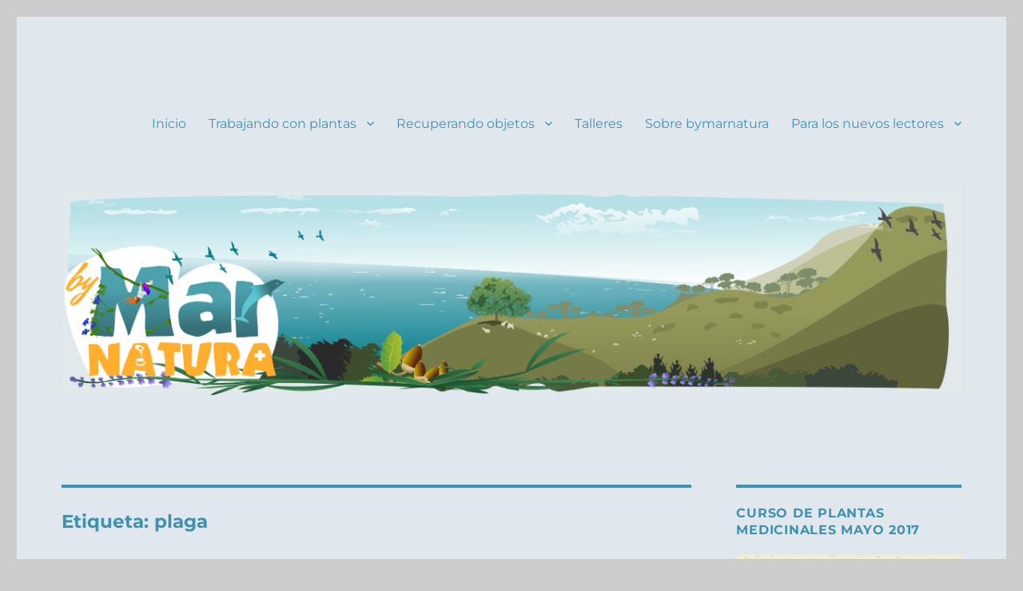

--- FILE ---
content_type: text/html; charset=UTF-8
request_url: https://www.bymarnatura.es/tag/plaga/
body_size: 14871
content:
<!DOCTYPE html>
<html lang="es" class="no-js">
<head>
	<meta charset="UTF-8">
	<meta name="viewport" content="width=device-width, initial-scale=1.0">
	<link rel="profile" href="https://gmpg.org/xfn/11">
		<script>(function(html){html.className = html.className.replace(/\bno-js\b/,'js')})(document.documentElement);</script>
<meta name='robots' content='noindex, follow' />
<!-- Jetpack Site Verification Tags -->
<meta name="google-site-verification" content="322BqjnA_NY4SoGCE_7avFiqg25HlKp6VAnvh4WQwJ8" />
<meta name="p:domain_verify" content="0847716b5021f208d8d1a388d1e071f9" />

	<!-- This site is optimized with the Yoast SEO plugin v26.7 - https://yoast.com/wordpress/plugins/seo/ -->
	<title>plaga archivos - bymarnatura.es</title>
	<meta property="og:locale" content="es_ES" />
	<meta property="og:type" content="article" />
	<meta property="og:title" content="plaga archivos - bymarnatura.es" />
	<meta property="og:url" content="https://www.bymarnatura.es/tag/plaga/" />
	<meta property="og:site_name" content="bymarnatura.es" />
	<meta name="twitter:card" content="summary_large_image" />
	<meta name="twitter:site" content="@bymarnatura1" />
	<script type="application/ld+json" class="yoast-schema-graph">{"@context":"https://schema.org","@graph":[{"@type":"CollectionPage","@id":"https://www.bymarnatura.es/tag/plaga/","url":"https://www.bymarnatura.es/tag/plaga/","name":"plaga archivos - bymarnatura.es","isPartOf":{"@id":"https://www.bymarnatura.es/#website"},"breadcrumb":{"@id":"https://www.bymarnatura.es/tag/plaga/#breadcrumb"},"inLanguage":"es"},{"@type":"BreadcrumbList","@id":"https://www.bymarnatura.es/tag/plaga/#breadcrumb","itemListElement":[{"@type":"ListItem","position":1,"name":"Portada","item":"https://www.bymarnatura.es/"},{"@type":"ListItem","position":2,"name":"plaga"}]},{"@type":"WebSite","@id":"https://www.bymarnatura.es/#website","url":"https://www.bymarnatura.es/","name":"bymarnatura.es","description":"Espacio creativo que muestra proyectos hechos  por mí misma relacionados con la recuperación, restauración y reciclaje de muebles antiguos u objetos de madera y otros materiales. También encontrarás ideas para decorar y diseñar diferentes espacios de tu casa. El mundo de las plantas medicinales también está presente mediante guías de identificación y pautas para crear tus propias cremas caseras y productos de cosmética natural y biológica","publisher":{"@id":"https://www.bymarnatura.es/#organization"},"potentialAction":[{"@type":"SearchAction","target":{"@type":"EntryPoint","urlTemplate":"https://www.bymarnatura.es/?s={search_term_string}"},"query-input":{"@type":"PropertyValueSpecification","valueRequired":true,"valueName":"search_term_string"}}],"inLanguage":"es"},{"@type":"Organization","@id":"https://www.bymarnatura.es/#organization","name":"bymarnatura","url":"https://www.bymarnatura.es/","logo":{"@type":"ImageObject","inLanguage":"es","@id":"https://www.bymarnatura.es/#/schema/logo/image/","url":"https://i0.wp.com/www.bymarnatura.es/wp-content/uploads/2017/01/logo-fondo-transparente.png?fit=1568%2C685&ssl=1","contentUrl":"https://i0.wp.com/www.bymarnatura.es/wp-content/uploads/2017/01/logo-fondo-transparente.png?fit=1568%2C685&ssl=1","width":1568,"height":685,"caption":"bymarnatura"},"image":{"@id":"https://www.bymarnatura.es/#/schema/logo/image/"},"sameAs":["https://www.facebook.com/bymarnatura","https://x.com/bymarnatura1","https://www.instagram.com/bymarnatura_/","https://es.linkedin.com/in/marimartde","http://www.pinterest/mmtdeesteban"]}]}</script>
	<!-- / Yoast SEO plugin. -->


<link rel='dns-prefetch' href='//secure.gravatar.com' />
<link rel='dns-prefetch' href='//stats.wp.com' />
<link rel='dns-prefetch' href='//v0.wordpress.com' />
<link rel='dns-prefetch' href='//jetpack.wordpress.com' />
<link rel='dns-prefetch' href='//s0.wp.com' />
<link rel='dns-prefetch' href='//public-api.wordpress.com' />
<link rel='dns-prefetch' href='//0.gravatar.com' />
<link rel='dns-prefetch' href='//1.gravatar.com' />
<link rel='dns-prefetch' href='//2.gravatar.com' />
<link rel='dns-prefetch' href='//widgets.wp.com' />
<link rel='preconnect' href='//i0.wp.com' />
<link rel='preconnect' href='//c0.wp.com' />
<link rel="alternate" type="application/rss+xml" title="bymarnatura.es &raquo; Feed" href="https://www.bymarnatura.es/feed/" />
<link rel="alternate" type="application/rss+xml" title="bymarnatura.es &raquo; Feed de los comentarios" href="https://www.bymarnatura.es/comments/feed/" />
<link rel="alternate" type="application/rss+xml" title="bymarnatura.es &raquo; Etiqueta plaga del feed" href="https://www.bymarnatura.es/tag/plaga/feed/" />
<style id='wp-img-auto-sizes-contain-inline-css'>
img:is([sizes=auto i],[sizes^="auto," i]){contain-intrinsic-size:3000px 1500px}
/*# sourceURL=wp-img-auto-sizes-contain-inline-css */
</style>
<link rel='stylesheet' id='twentysixteen-jetpack-css' href='https://c0.wp.com/p/jetpack/15.4/modules/theme-tools/compat/twentysixteen.css' media='all' />
<style id='wp-emoji-styles-inline-css'>

	img.wp-smiley, img.emoji {
		display: inline !important;
		border: none !important;
		box-shadow: none !important;
		height: 1em !important;
		width: 1em !important;
		margin: 0 0.07em !important;
		vertical-align: -0.1em !important;
		background: none !important;
		padding: 0 !important;
	}
/*# sourceURL=wp-emoji-styles-inline-css */
</style>
<style id='wp-block-library-inline-css'>
:root{--wp-block-synced-color:#7a00df;--wp-block-synced-color--rgb:122,0,223;--wp-bound-block-color:var(--wp-block-synced-color);--wp-editor-canvas-background:#ddd;--wp-admin-theme-color:#007cba;--wp-admin-theme-color--rgb:0,124,186;--wp-admin-theme-color-darker-10:#006ba1;--wp-admin-theme-color-darker-10--rgb:0,107,160.5;--wp-admin-theme-color-darker-20:#005a87;--wp-admin-theme-color-darker-20--rgb:0,90,135;--wp-admin-border-width-focus:2px}@media (min-resolution:192dpi){:root{--wp-admin-border-width-focus:1.5px}}.wp-element-button{cursor:pointer}:root .has-very-light-gray-background-color{background-color:#eee}:root .has-very-dark-gray-background-color{background-color:#313131}:root .has-very-light-gray-color{color:#eee}:root .has-very-dark-gray-color{color:#313131}:root .has-vivid-green-cyan-to-vivid-cyan-blue-gradient-background{background:linear-gradient(135deg,#00d084,#0693e3)}:root .has-purple-crush-gradient-background{background:linear-gradient(135deg,#34e2e4,#4721fb 50%,#ab1dfe)}:root .has-hazy-dawn-gradient-background{background:linear-gradient(135deg,#faaca8,#dad0ec)}:root .has-subdued-olive-gradient-background{background:linear-gradient(135deg,#fafae1,#67a671)}:root .has-atomic-cream-gradient-background{background:linear-gradient(135deg,#fdd79a,#004a59)}:root .has-nightshade-gradient-background{background:linear-gradient(135deg,#330968,#31cdcf)}:root .has-midnight-gradient-background{background:linear-gradient(135deg,#020381,#2874fc)}:root{--wp--preset--font-size--normal:16px;--wp--preset--font-size--huge:42px}.has-regular-font-size{font-size:1em}.has-larger-font-size{font-size:2.625em}.has-normal-font-size{font-size:var(--wp--preset--font-size--normal)}.has-huge-font-size{font-size:var(--wp--preset--font-size--huge)}.has-text-align-center{text-align:center}.has-text-align-left{text-align:left}.has-text-align-right{text-align:right}.has-fit-text{white-space:nowrap!important}#end-resizable-editor-section{display:none}.aligncenter{clear:both}.items-justified-left{justify-content:flex-start}.items-justified-center{justify-content:center}.items-justified-right{justify-content:flex-end}.items-justified-space-between{justify-content:space-between}.screen-reader-text{border:0;clip-path:inset(50%);height:1px;margin:-1px;overflow:hidden;padding:0;position:absolute;width:1px;word-wrap:normal!important}.screen-reader-text:focus{background-color:#ddd;clip-path:none;color:#444;display:block;font-size:1em;height:auto;left:5px;line-height:normal;padding:15px 23px 14px;text-decoration:none;top:5px;width:auto;z-index:100000}html :where(.has-border-color){border-style:solid}html :where([style*=border-top-color]){border-top-style:solid}html :where([style*=border-right-color]){border-right-style:solid}html :where([style*=border-bottom-color]){border-bottom-style:solid}html :where([style*=border-left-color]){border-left-style:solid}html :where([style*=border-width]){border-style:solid}html :where([style*=border-top-width]){border-top-style:solid}html :where([style*=border-right-width]){border-right-style:solid}html :where([style*=border-bottom-width]){border-bottom-style:solid}html :where([style*=border-left-width]){border-left-style:solid}html :where(img[class*=wp-image-]){height:auto;max-width:100%}:where(figure){margin:0 0 1em}html :where(.is-position-sticky){--wp-admin--admin-bar--position-offset:var(--wp-admin--admin-bar--height,0px)}@media screen and (max-width:600px){html :where(.is-position-sticky){--wp-admin--admin-bar--position-offset:0px}}

/*# sourceURL=wp-block-library-inline-css */
</style><style id='global-styles-inline-css'>
:root{--wp--preset--aspect-ratio--square: 1;--wp--preset--aspect-ratio--4-3: 4/3;--wp--preset--aspect-ratio--3-4: 3/4;--wp--preset--aspect-ratio--3-2: 3/2;--wp--preset--aspect-ratio--2-3: 2/3;--wp--preset--aspect-ratio--16-9: 16/9;--wp--preset--aspect-ratio--9-16: 9/16;--wp--preset--color--black: #000000;--wp--preset--color--cyan-bluish-gray: #abb8c3;--wp--preset--color--white: #fff;--wp--preset--color--pale-pink: #f78da7;--wp--preset--color--vivid-red: #cf2e2e;--wp--preset--color--luminous-vivid-orange: #ff6900;--wp--preset--color--luminous-vivid-amber: #fcb900;--wp--preset--color--light-green-cyan: #7bdcb5;--wp--preset--color--vivid-green-cyan: #00d084;--wp--preset--color--pale-cyan-blue: #8ed1fc;--wp--preset--color--vivid-cyan-blue: #0693e3;--wp--preset--color--vivid-purple: #9b51e0;--wp--preset--color--dark-gray: #1a1a1a;--wp--preset--color--medium-gray: #686868;--wp--preset--color--light-gray: #e5e5e5;--wp--preset--color--blue-gray: #4d545c;--wp--preset--color--bright-blue: #007acc;--wp--preset--color--light-blue: #9adffd;--wp--preset--color--dark-brown: #402b30;--wp--preset--color--medium-brown: #774e24;--wp--preset--color--dark-red: #640c1f;--wp--preset--color--bright-red: #ff675f;--wp--preset--color--yellow: #ffef8e;--wp--preset--gradient--vivid-cyan-blue-to-vivid-purple: linear-gradient(135deg,rgb(6,147,227) 0%,rgb(155,81,224) 100%);--wp--preset--gradient--light-green-cyan-to-vivid-green-cyan: linear-gradient(135deg,rgb(122,220,180) 0%,rgb(0,208,130) 100%);--wp--preset--gradient--luminous-vivid-amber-to-luminous-vivid-orange: linear-gradient(135deg,rgb(252,185,0) 0%,rgb(255,105,0) 100%);--wp--preset--gradient--luminous-vivid-orange-to-vivid-red: linear-gradient(135deg,rgb(255,105,0) 0%,rgb(207,46,46) 100%);--wp--preset--gradient--very-light-gray-to-cyan-bluish-gray: linear-gradient(135deg,rgb(238,238,238) 0%,rgb(169,184,195) 100%);--wp--preset--gradient--cool-to-warm-spectrum: linear-gradient(135deg,rgb(74,234,220) 0%,rgb(151,120,209) 20%,rgb(207,42,186) 40%,rgb(238,44,130) 60%,rgb(251,105,98) 80%,rgb(254,248,76) 100%);--wp--preset--gradient--blush-light-purple: linear-gradient(135deg,rgb(255,206,236) 0%,rgb(152,150,240) 100%);--wp--preset--gradient--blush-bordeaux: linear-gradient(135deg,rgb(254,205,165) 0%,rgb(254,45,45) 50%,rgb(107,0,62) 100%);--wp--preset--gradient--luminous-dusk: linear-gradient(135deg,rgb(255,203,112) 0%,rgb(199,81,192) 50%,rgb(65,88,208) 100%);--wp--preset--gradient--pale-ocean: linear-gradient(135deg,rgb(255,245,203) 0%,rgb(182,227,212) 50%,rgb(51,167,181) 100%);--wp--preset--gradient--electric-grass: linear-gradient(135deg,rgb(202,248,128) 0%,rgb(113,206,126) 100%);--wp--preset--gradient--midnight: linear-gradient(135deg,rgb(2,3,129) 0%,rgb(40,116,252) 100%);--wp--preset--font-size--small: 13px;--wp--preset--font-size--medium: 20px;--wp--preset--font-size--large: 36px;--wp--preset--font-size--x-large: 42px;--wp--preset--spacing--20: 0.44rem;--wp--preset--spacing--30: 0.67rem;--wp--preset--spacing--40: 1rem;--wp--preset--spacing--50: 1.5rem;--wp--preset--spacing--60: 2.25rem;--wp--preset--spacing--70: 3.38rem;--wp--preset--spacing--80: 5.06rem;--wp--preset--shadow--natural: 6px 6px 9px rgba(0, 0, 0, 0.2);--wp--preset--shadow--deep: 12px 12px 50px rgba(0, 0, 0, 0.4);--wp--preset--shadow--sharp: 6px 6px 0px rgba(0, 0, 0, 0.2);--wp--preset--shadow--outlined: 6px 6px 0px -3px rgb(255, 255, 255), 6px 6px rgb(0, 0, 0);--wp--preset--shadow--crisp: 6px 6px 0px rgb(0, 0, 0);}:where(.is-layout-flex){gap: 0.5em;}:where(.is-layout-grid){gap: 0.5em;}body .is-layout-flex{display: flex;}.is-layout-flex{flex-wrap: wrap;align-items: center;}.is-layout-flex > :is(*, div){margin: 0;}body .is-layout-grid{display: grid;}.is-layout-grid > :is(*, div){margin: 0;}:where(.wp-block-columns.is-layout-flex){gap: 2em;}:where(.wp-block-columns.is-layout-grid){gap: 2em;}:where(.wp-block-post-template.is-layout-flex){gap: 1.25em;}:where(.wp-block-post-template.is-layout-grid){gap: 1.25em;}.has-black-color{color: var(--wp--preset--color--black) !important;}.has-cyan-bluish-gray-color{color: var(--wp--preset--color--cyan-bluish-gray) !important;}.has-white-color{color: var(--wp--preset--color--white) !important;}.has-pale-pink-color{color: var(--wp--preset--color--pale-pink) !important;}.has-vivid-red-color{color: var(--wp--preset--color--vivid-red) !important;}.has-luminous-vivid-orange-color{color: var(--wp--preset--color--luminous-vivid-orange) !important;}.has-luminous-vivid-amber-color{color: var(--wp--preset--color--luminous-vivid-amber) !important;}.has-light-green-cyan-color{color: var(--wp--preset--color--light-green-cyan) !important;}.has-vivid-green-cyan-color{color: var(--wp--preset--color--vivid-green-cyan) !important;}.has-pale-cyan-blue-color{color: var(--wp--preset--color--pale-cyan-blue) !important;}.has-vivid-cyan-blue-color{color: var(--wp--preset--color--vivid-cyan-blue) !important;}.has-vivid-purple-color{color: var(--wp--preset--color--vivid-purple) !important;}.has-black-background-color{background-color: var(--wp--preset--color--black) !important;}.has-cyan-bluish-gray-background-color{background-color: var(--wp--preset--color--cyan-bluish-gray) !important;}.has-white-background-color{background-color: var(--wp--preset--color--white) !important;}.has-pale-pink-background-color{background-color: var(--wp--preset--color--pale-pink) !important;}.has-vivid-red-background-color{background-color: var(--wp--preset--color--vivid-red) !important;}.has-luminous-vivid-orange-background-color{background-color: var(--wp--preset--color--luminous-vivid-orange) !important;}.has-luminous-vivid-amber-background-color{background-color: var(--wp--preset--color--luminous-vivid-amber) !important;}.has-light-green-cyan-background-color{background-color: var(--wp--preset--color--light-green-cyan) !important;}.has-vivid-green-cyan-background-color{background-color: var(--wp--preset--color--vivid-green-cyan) !important;}.has-pale-cyan-blue-background-color{background-color: var(--wp--preset--color--pale-cyan-blue) !important;}.has-vivid-cyan-blue-background-color{background-color: var(--wp--preset--color--vivid-cyan-blue) !important;}.has-vivid-purple-background-color{background-color: var(--wp--preset--color--vivid-purple) !important;}.has-black-border-color{border-color: var(--wp--preset--color--black) !important;}.has-cyan-bluish-gray-border-color{border-color: var(--wp--preset--color--cyan-bluish-gray) !important;}.has-white-border-color{border-color: var(--wp--preset--color--white) !important;}.has-pale-pink-border-color{border-color: var(--wp--preset--color--pale-pink) !important;}.has-vivid-red-border-color{border-color: var(--wp--preset--color--vivid-red) !important;}.has-luminous-vivid-orange-border-color{border-color: var(--wp--preset--color--luminous-vivid-orange) !important;}.has-luminous-vivid-amber-border-color{border-color: var(--wp--preset--color--luminous-vivid-amber) !important;}.has-light-green-cyan-border-color{border-color: var(--wp--preset--color--light-green-cyan) !important;}.has-vivid-green-cyan-border-color{border-color: var(--wp--preset--color--vivid-green-cyan) !important;}.has-pale-cyan-blue-border-color{border-color: var(--wp--preset--color--pale-cyan-blue) !important;}.has-vivid-cyan-blue-border-color{border-color: var(--wp--preset--color--vivid-cyan-blue) !important;}.has-vivid-purple-border-color{border-color: var(--wp--preset--color--vivid-purple) !important;}.has-vivid-cyan-blue-to-vivid-purple-gradient-background{background: var(--wp--preset--gradient--vivid-cyan-blue-to-vivid-purple) !important;}.has-light-green-cyan-to-vivid-green-cyan-gradient-background{background: var(--wp--preset--gradient--light-green-cyan-to-vivid-green-cyan) !important;}.has-luminous-vivid-amber-to-luminous-vivid-orange-gradient-background{background: var(--wp--preset--gradient--luminous-vivid-amber-to-luminous-vivid-orange) !important;}.has-luminous-vivid-orange-to-vivid-red-gradient-background{background: var(--wp--preset--gradient--luminous-vivid-orange-to-vivid-red) !important;}.has-very-light-gray-to-cyan-bluish-gray-gradient-background{background: var(--wp--preset--gradient--very-light-gray-to-cyan-bluish-gray) !important;}.has-cool-to-warm-spectrum-gradient-background{background: var(--wp--preset--gradient--cool-to-warm-spectrum) !important;}.has-blush-light-purple-gradient-background{background: var(--wp--preset--gradient--blush-light-purple) !important;}.has-blush-bordeaux-gradient-background{background: var(--wp--preset--gradient--blush-bordeaux) !important;}.has-luminous-dusk-gradient-background{background: var(--wp--preset--gradient--luminous-dusk) !important;}.has-pale-ocean-gradient-background{background: var(--wp--preset--gradient--pale-ocean) !important;}.has-electric-grass-gradient-background{background: var(--wp--preset--gradient--electric-grass) !important;}.has-midnight-gradient-background{background: var(--wp--preset--gradient--midnight) !important;}.has-small-font-size{font-size: var(--wp--preset--font-size--small) !important;}.has-medium-font-size{font-size: var(--wp--preset--font-size--medium) !important;}.has-large-font-size{font-size: var(--wp--preset--font-size--large) !important;}.has-x-large-font-size{font-size: var(--wp--preset--font-size--x-large) !important;}
/*# sourceURL=global-styles-inline-css */
</style>

<style id='classic-theme-styles-inline-css'>
/*! This file is auto-generated */
.wp-block-button__link{color:#fff;background-color:#32373c;border-radius:9999px;box-shadow:none;text-decoration:none;padding:calc(.667em + 2px) calc(1.333em + 2px);font-size:1.125em}.wp-block-file__button{background:#32373c;color:#fff;text-decoration:none}
/*# sourceURL=/wp-includes/css/classic-themes.min.css */
</style>
<link rel='stylesheet' id='contact-form-7-css' href='https://www.bymarnatura.es/wp-content/plugins/contact-form-7/includes/css/styles.css?ver=6.1.4' media='all' />
<link rel='stylesheet' id='twentysixteen-fonts-css' href='https://www.bymarnatura.es/wp-content/themes/twentysixteen/fonts/merriweather-plus-montserrat-plus-inconsolata.css?ver=20230328' media='all' />
<link rel='stylesheet' id='genericons-css' href='https://c0.wp.com/p/jetpack/15.4/_inc/genericons/genericons/genericons.css' media='all' />
<link rel='stylesheet' id='twentysixteen-style-css' href='https://www.bymarnatura.es/wp-content/themes/twentysixteen/style.css?ver=20250715' media='all' />
<style id='twentysixteen-style-inline-css'>

		/* Custom Page Background Color */
		.site {
			background-color: #e1e8ed;
		}

		mark,
		ins,
		button,
		button[disabled]:hover,
		button[disabled]:focus,
		input[type="button"],
		input[type="button"][disabled]:hover,
		input[type="button"][disabled]:focus,
		input[type="reset"],
		input[type="reset"][disabled]:hover,
		input[type="reset"][disabled]:focus,
		input[type="submit"],
		input[type="submit"][disabled]:hover,
		input[type="submit"][disabled]:focus,
		.menu-toggle.toggled-on,
		.menu-toggle.toggled-on:hover,
		.menu-toggle.toggled-on:focus,
		.pagination .prev,
		.pagination .next,
		.pagination .prev:hover,
		.pagination .prev:focus,
		.pagination .next:hover,
		.pagination .next:focus,
		.pagination .nav-links:before,
		.pagination .nav-links:after,
		.widget_calendar tbody a,
		.widget_calendar tbody a:hover,
		.widget_calendar tbody a:focus,
		.page-links a,
		.page-links a:hover,
		.page-links a:focus {
			color: #e1e8ed;
		}

		@media screen and (min-width: 56.875em) {
			.main-navigation ul ul li {
				background-color: #e1e8ed;
			}

			.main-navigation ul ul:after {
				border-top-color: #e1e8ed;
				border-bottom-color: #e1e8ed;
			}
		}
	

		/* Custom Link Color */
		.menu-toggle:hover,
		.menu-toggle:focus,
		a,
		.main-navigation a:hover,
		.main-navigation a:focus,
		.dropdown-toggle:hover,
		.dropdown-toggle:focus,
		.social-navigation a:hover:before,
		.social-navigation a:focus:before,
		.post-navigation a:hover .post-title,
		.post-navigation a:focus .post-title,
		.tagcloud a:hover,
		.tagcloud a:focus,
		.site-branding .site-title a:hover,
		.site-branding .site-title a:focus,
		.entry-title a:hover,
		.entry-title a:focus,
		.entry-footer a:hover,
		.entry-footer a:focus,
		.comment-metadata a:hover,
		.comment-metadata a:focus,
		.pingback .comment-edit-link:hover,
		.pingback .comment-edit-link:focus,
		.comment-reply-link,
		.comment-reply-link:hover,
		.comment-reply-link:focus,
		.required,
		.site-info a:hover,
		.site-info a:focus {
			color: #db0dbc;
		}

		mark,
		ins,
		button:hover,
		button:focus,
		input[type="button"]:hover,
		input[type="button"]:focus,
		input[type="reset"]:hover,
		input[type="reset"]:focus,
		input[type="submit"]:hover,
		input[type="submit"]:focus,
		.pagination .prev:hover,
		.pagination .prev:focus,
		.pagination .next:hover,
		.pagination .next:focus,
		.widget_calendar tbody a,
		.page-links a:hover,
		.page-links a:focus {
			background-color: #db0dbc;
		}

		input[type="date"]:focus,
		input[type="time"]:focus,
		input[type="datetime-local"]:focus,
		input[type="week"]:focus,
		input[type="month"]:focus,
		input[type="text"]:focus,
		input[type="email"]:focus,
		input[type="url"]:focus,
		input[type="password"]:focus,
		input[type="search"]:focus,
		input[type="tel"]:focus,
		input[type="number"]:focus,
		textarea:focus,
		.tagcloud a:hover,
		.tagcloud a:focus,
		.menu-toggle:hover,
		.menu-toggle:focus {
			border-color: #db0dbc;
		}

		@media screen and (min-width: 56.875em) {
			.main-navigation li:hover > a,
			.main-navigation li.focus > a {
				color: #db0dbc;
			}
		}
	

		/* Custom Main Text Color */
		body,
		blockquote cite,
		blockquote small,
		.main-navigation a,
		.menu-toggle,
		.dropdown-toggle,
		.social-navigation a,
		.post-navigation a,
		.pagination a:hover,
		.pagination a:focus,
		.widget-title a,
		.site-branding .site-title a,
		.entry-title a,
		.page-links > .page-links-title,
		.comment-author,
		.comment-reply-title small a:hover,
		.comment-reply-title small a:focus {
			color: #4090b2
		}

		blockquote,
		.menu-toggle.toggled-on,
		.menu-toggle.toggled-on:hover,
		.menu-toggle.toggled-on:focus,
		.post-navigation,
		.post-navigation div + div,
		.pagination,
		.widget,
		.page-header,
		.page-links a,
		.comments-title,
		.comment-reply-title {
			border-color: #4090b2;
		}

		button,
		button[disabled]:hover,
		button[disabled]:focus,
		input[type="button"],
		input[type="button"][disabled]:hover,
		input[type="button"][disabled]:focus,
		input[type="reset"],
		input[type="reset"][disabled]:hover,
		input[type="reset"][disabled]:focus,
		input[type="submit"],
		input[type="submit"][disabled]:hover,
		input[type="submit"][disabled]:focus,
		.menu-toggle.toggled-on,
		.menu-toggle.toggled-on:hover,
		.menu-toggle.toggled-on:focus,
		.pagination:before,
		.pagination:after,
		.pagination .prev,
		.pagination .next,
		.page-links a {
			background-color: #4090b2;
		}

		/* Border Color */
		fieldset,
		pre,
		abbr,
		acronym,
		table,
		th,
		td,
		input[type="date"],
		input[type="time"],
		input[type="datetime-local"],
		input[type="week"],
		input[type="month"],
		input[type="text"],
		input[type="email"],
		input[type="url"],
		input[type="password"],
		input[type="search"],
		input[type="tel"],
		input[type="number"],
		textarea,
		.main-navigation li,
		.main-navigation .primary-menu,
		.menu-toggle,
		.dropdown-toggle:after,
		.social-navigation a,
		.image-navigation,
		.comment-navigation,
		.tagcloud a,
		.entry-content,
		.entry-summary,
		.page-links a,
		.page-links > span,
		.comment-list article,
		.comment-list .pingback,
		.comment-list .trackback,
		.comment-reply-link,
		.no-comments,
		.widecolumn .mu_register .mu_alert {
			border-color: #4090b2; /* Fallback for IE7 and IE8 */
			border-color: rgba( 64, 144, 178, 0.2);
		}

		hr,
		code {
			background-color: #4090b2; /* Fallback for IE7 and IE8 */
			background-color: rgba( 64, 144, 178, 0.2);
		}

		@media screen and (min-width: 56.875em) {
			.main-navigation ul ul,
			.main-navigation ul ul li {
				border-color: rgba( 64, 144, 178, 0.2);
			}

			.main-navigation ul ul:before {
				border-top-color: rgba( 64, 144, 178, 0.2);
				border-bottom-color: rgba( 64, 144, 178, 0.2);
			}
		}
	

		/* Custom Secondary Text Color */

		/**
		 * IE8 and earlier will drop any block with CSS3 selectors.
		 * Do not combine these styles with the next block.
		 */
		body:not(.search-results) .entry-summary {
			color: #e5ad14;
		}

		blockquote,
		.post-password-form label,
		a:hover,
		a:focus,
		a:active,
		.post-navigation .meta-nav,
		.image-navigation,
		.comment-navigation,
		.widget_recent_entries .post-date,
		.widget_rss .rss-date,
		.widget_rss cite,
		.site-description,
		.author-bio,
		.entry-footer,
		.entry-footer a,
		.sticky-post,
		.taxonomy-description,
		.entry-caption,
		.comment-metadata,
		.pingback .edit-link,
		.comment-metadata a,
		.pingback .comment-edit-link,
		.comment-form label,
		.comment-notes,
		.comment-awaiting-moderation,
		.logged-in-as,
		.form-allowed-tags,
		.site-info,
		.site-info a,
		.wp-caption .wp-caption-text,
		.gallery-caption,
		.widecolumn label,
		.widecolumn .mu_register label {
			color: #e5ad14;
		}

		.widget_calendar tbody a:hover,
		.widget_calendar tbody a:focus {
			background-color: #e5ad14;
		}
	
/*# sourceURL=twentysixteen-style-inline-css */
</style>
<link rel='stylesheet' id='twentysixteen-block-style-css' href='https://www.bymarnatura.es/wp-content/themes/twentysixteen/css/blocks.css?ver=20240817' media='all' />
<link rel='stylesheet' id='jetpack_likes-css' href='https://c0.wp.com/p/jetpack/15.4/modules/likes/style.css' media='all' />
<link rel='stylesheet' id='jetpack-subscriptions-css' href='https://c0.wp.com/p/jetpack/15.4/_inc/build/subscriptions/subscriptions.min.css' media='all' />
<link rel='stylesheet' id='dry_awp_theme_style-css' href='https://www.bymarnatura.es/wp-content/plugins/advanced-wp-columns/assets/css/awp-columns.css?ver=6.9' media='all' />
<style id='dry_awp_theme_style-inline-css'>
@media screen and (max-width: 1024px) {	.csColumn {		clear: both !important;		float: none !important;		text-align: center !important;		margin-left:  10% !important;		margin-right: 10% !important;		width: 80% !important;	}	.csColumnGap {		display: none !important;	}}
/*# sourceURL=dry_awp_theme_style-inline-css */
</style>
<link rel='stylesheet' id='sharedaddy-css' href='https://c0.wp.com/p/jetpack/15.4/modules/sharedaddy/sharing.css' media='all' />
<link rel='stylesheet' id='social-logos-css' href='https://c0.wp.com/p/jetpack/15.4/_inc/social-logos/social-logos.min.css' media='all' />
<script src="https://c0.wp.com/c/6.9/wp-includes/js/jquery/jquery.min.js" id="jquery-core-js"></script>
<script src="https://c0.wp.com/c/6.9/wp-includes/js/jquery/jquery-migrate.min.js" id="jquery-migrate-js"></script>
<script id="twentysixteen-script-js-extra">
var screenReaderText = {"expand":"expande el men\u00fa inferior","collapse":"plegar men\u00fa inferior"};
//# sourceURL=twentysixteen-script-js-extra
</script>
<script src="https://www.bymarnatura.es/wp-content/themes/twentysixteen/js/functions.js?ver=20230629" id="twentysixteen-script-js" defer data-wp-strategy="defer"></script>
<link rel="https://api.w.org/" href="https://www.bymarnatura.es/wp-json/" /><link rel="alternate" title="JSON" type="application/json" href="https://www.bymarnatura.es/wp-json/wp/v2/tags/70" /><link rel="EditURI" type="application/rsd+xml" title="RSD" href="https://www.bymarnatura.es/xmlrpc.php?rsd" />
<meta name="generator" content="WordPress 6.9" />
	<style>img#wpstats{display:none}</style>
		<style>.recentcomments a{display:inline !important;padding:0 !important;margin:0 !important;}</style>		<style type="text/css" id="twentysixteen-header-css">
		.site-branding {
			margin: 0 auto 0 0;
		}

		.site-branding .site-title,
		.site-description {
			clip-path: inset(50%);
			position: absolute;
		}
		</style>
		<style id="custom-background-css">
body.custom-background { background-color: #cccccc; }
</style>
	<link rel="icon" href="https://i0.wp.com/www.bymarnatura.es/wp-content/uploads/2021/05/cropped-logo-fondo-transparente.png?fit=32%2C32&#038;ssl=1" sizes="32x32" />
<link rel="icon" href="https://i0.wp.com/www.bymarnatura.es/wp-content/uploads/2021/05/cropped-logo-fondo-transparente.png?fit=192%2C192&#038;ssl=1" sizes="192x192" />
<link rel="apple-touch-icon" href="https://i0.wp.com/www.bymarnatura.es/wp-content/uploads/2021/05/cropped-logo-fondo-transparente.png?fit=180%2C180&#038;ssl=1" />
<meta name="msapplication-TileImage" content="https://i0.wp.com/www.bymarnatura.es/wp-content/uploads/2021/05/cropped-logo-fondo-transparente.png?fit=270%2C270&#038;ssl=1" />
</head>

<body class="archive tag tag-plaga tag-70 custom-background wp-embed-responsive wp-theme-twentysixteen hfeed">
<div id="page" class="site">
	<div class="site-inner">
		<a class="skip-link screen-reader-text" href="#content">
			Ir al contenido		</a>

		<header id="masthead" class="site-header">
			<div class="site-header-main">
				<div class="site-branding">
																					<p class="site-title"><a href="https://www.bymarnatura.es/" rel="home" >bymarnatura.es</a></p>
												<p class="site-description">Espacio creativo que muestra proyectos hechos  por mí misma relacionados con la recuperación, restauración y reciclaje de muebles antiguos u objetos de madera y otros materiales. También encontrarás ideas para decorar y diseñar diferentes espacios de tu casa. El mundo de las plantas medicinales también está presente mediante guías de identificación y pautas para crear tus propias cremas caseras y productos de cosmética natural y biológica</p>
									</div><!-- .site-branding -->

									<button id="menu-toggle" class="menu-toggle">Menú</button>

					<div id="site-header-menu" class="site-header-menu">
													<nav id="site-navigation" class="main-navigation" aria-label="Menú Primario">
								<div class="menu-menu-que-quiero-ver-arriba-container"><ul id="menu-menu-que-quiero-ver-arriba" class="primary-menu"><li id="menu-item-51" class="menu-item menu-item-type-custom menu-item-object-custom menu-item-home menu-item-51"><a href="http://www.bymarnatura.es/">Inicio</a></li>
<li id="menu-item-19" class="menu-item menu-item-type-post_type menu-item-object-page menu-item-has-children menu-item-19"><a href="https://www.bymarnatura.es/trabajando-con-plantas/">Trabajando con plantas</a>
<ul class="sub-menu">
	<li id="menu-item-77" class="menu-item menu-item-type-post_type menu-item-object-page menu-item-77"><a href="https://www.bymarnatura.es/trabajando-con-plantas/pautas-de-reconocimiento/">Los imprescindibles</a></li>
	<li id="menu-item-78" class="menu-item menu-item-type-post_type menu-item-object-page menu-item-78"><a href="https://www.bymarnatura.es/trabajando-con-plantas/remedios-y-recetas/">Remedios y Recetas</a></li>
</ul>
</li>
<li id="menu-item-32" class="menu-item menu-item-type-post_type menu-item-object-page menu-item-has-children menu-item-32"><a href="https://www.bymarnatura.es/recuperando-objetos/">Recuperando objetos</a>
<ul class="sub-menu">
	<li id="menu-item-79" class="menu-item menu-item-type-post_type menu-item-object-page menu-item-79"><a href="https://www.bymarnatura.es/recuperando-objetos/proyectos/">Proyectos</a></li>
	<li id="menu-item-81" class="menu-item menu-item-type-post_type menu-item-object-page menu-item-81"><a href="https://www.bymarnatura.es/recuperando-objetos/trucos-y-tecnicas/">Trucos y técnicas</a></li>
	<li id="menu-item-80" class="menu-item menu-item-type-post_type menu-item-object-page menu-item-80"><a href="https://www.bymarnatura.es/recuperando-objetos/lo-que-no-hay-que-hacer/">Lo que  no hay que hacer</a></li>
</ul>
</li>
<li id="menu-item-35" class="menu-item menu-item-type-post_type menu-item-object-page menu-item-35"><a href="https://www.bymarnatura.es/talleres/">Talleres</a></li>
<li id="menu-item-28" class="menu-item menu-item-type-post_type menu-item-object-page menu-item-28"><a href="https://www.bymarnatura.es/sobre-bymarnatura/">Sobre bymarnatura</a></li>
<li id="menu-item-85" class="menu-item menu-item-type-post_type menu-item-object-page menu-item-has-children menu-item-85"><a href="https://www.bymarnatura.es/para-los-nuevos-lectores/">Para los nuevos lectores</a>
<ul class="sub-menu">
	<li id="menu-item-16" class="menu-item menu-item-type-post_type menu-item-object-page menu-item-16"><a href="https://www.bymarnatura.es/para-los-nuevos-lectores/contactanos/">Contacta</a></li>
</ul>
</li>
</ul></div>							</nav><!-- .main-navigation -->
						
													<nav id="social-navigation" class="social-navigation" aria-label="Menú de enlaces sociales">
															</nav><!-- .social-navigation -->
											</div><!-- .site-header-menu -->
							</div><!-- .site-header-main -->

											<div class="header-image">
					<a href="https://www.bymarnatura.es/" rel="home" >
						<img src="https://www.bymarnatura.es/wp-content/uploads/2016/10/cabecero-blog-bymarnatura.png" width="1200" height="280" alt="bymarnatura.es" sizes="(max-width: 709px) 85vw, (max-width: 909px) 81vw, (max-width: 1362px) 88vw, 1200px" srcset="https://i0.wp.com/www.bymarnatura.es/wp-content/uploads/2016/10/cabecero-blog-bymarnatura.png?w=1200&amp;ssl=1 1200w, https://i0.wp.com/www.bymarnatura.es/wp-content/uploads/2016/10/cabecero-blog-bymarnatura.png?resize=300%2C70&amp;ssl=1 300w, https://i0.wp.com/www.bymarnatura.es/wp-content/uploads/2016/10/cabecero-blog-bymarnatura.png?resize=1024%2C239&amp;ssl=1 1024w" decoding="async" fetchpriority="high" />					</a>
				</div><!-- .header-image -->
					</header><!-- .site-header -->

		<div id="content" class="site-content">

	<div id="primary" class="content-area">
		<main id="main" class="site-main">

		
			<header class="page-header">
				<h1 class="page-title">Etiqueta: <span>plaga</span></h1>			</header><!-- .page-header -->

			
<article id="post-314" class="post-314 post type-post status-publish format-standard hentry category-aplicaciones-y-usos category-plantas-medicinales tag-aceite-de-neem tag-antiseptico tag-insecticida-natural tag-lavanda tag-mascota tag-menta tag-plaga tag-pulga">
	<header class="entry-header">
		
		<h2 class="entry-title"><a href="https://www.bymarnatura.es/plantas-medicinales/3-metodos-naturales-probados-ayudaran-eliminar-plaga-pulgas/" rel="bookmark">3 métodos naturales y probados que te ayudarán a eliminar una plaga de pulgas</a></h2>	</header><!-- .entry-header -->

	
	
	<div class="entry-content">
		<p> Ya ha llegado el otoño, y con él la bajada de temperaturas. Parece que esos calores asfixiantes de agosto no van a visitarnos de nuevo.</p>
<p>Puede que a tí y a mí nos aplatane el calor, sin embargo, para otras especies de seres vivos como las pulgas, estas temperaturas elevadas suponen una activación de su crecimiento. Parámetros como la temperatura y la humedad inciden directamente en su ciclo vital favoreciendo la eclosión de un gran número de sus larvas cuando son óptimos.</p>
<p> <a href="https://www.bymarnatura.es/plantas-medicinales/3-metodos-naturales-probados-ayudaran-eliminar-plaga-pulgas/#more-314" class="more-link">Continuar leyendo<span class="screen-reader-text"> «3 métodos naturales y probados que te ayudarán a eliminar una plaga de pulgas»</span></a></p>
<div class="sharedaddy sd-sharing-enabled"><div class="robots-nocontent sd-block sd-social sd-social-icon sd-sharing"><h3 class="sd-title">Comparte esto:</h3><div class="sd-content"><ul><li class="share-twitter"><a rel="nofollow noopener noreferrer"
				data-shared="sharing-twitter-314"
				class="share-twitter sd-button share-icon no-text"
				href="https://www.bymarnatura.es/plantas-medicinales/3-metodos-naturales-probados-ayudaran-eliminar-plaga-pulgas/?share=twitter"
				target="_blank"
				aria-labelledby="sharing-twitter-314"
				>
				<span id="sharing-twitter-314" hidden>Haz clic para compartir en X (Se abre en una ventana nueva)</span>
				<span>X</span>
			</a></li><li class="share-facebook"><a rel="nofollow noopener noreferrer"
				data-shared="sharing-facebook-314"
				class="share-facebook sd-button share-icon no-text"
				href="https://www.bymarnatura.es/plantas-medicinales/3-metodos-naturales-probados-ayudaran-eliminar-plaga-pulgas/?share=facebook"
				target="_blank"
				aria-labelledby="sharing-facebook-314"
				>
				<span id="sharing-facebook-314" hidden>Haz clic para compartir en Facebook (Se abre en una ventana nueva)</span>
				<span>Facebook</span>
			</a></li><li class="share-pinterest"><a rel="nofollow noopener noreferrer"
				data-shared="sharing-pinterest-314"
				class="share-pinterest sd-button share-icon no-text"
				href="https://www.bymarnatura.es/plantas-medicinales/3-metodos-naturales-probados-ayudaran-eliminar-plaga-pulgas/?share=pinterest"
				target="_blank"
				aria-labelledby="sharing-pinterest-314"
				>
				<span id="sharing-pinterest-314" hidden>Haz clic para compartir en Pinterest (Se abre en una ventana nueva)</span>
				<span>Pinterest</span>
			</a></li><li class="share-jetpack-whatsapp"><a rel="nofollow noopener noreferrer"
				data-shared="sharing-whatsapp-314"
				class="share-jetpack-whatsapp sd-button share-icon no-text"
				href="https://www.bymarnatura.es/plantas-medicinales/3-metodos-naturales-probados-ayudaran-eliminar-plaga-pulgas/?share=jetpack-whatsapp"
				target="_blank"
				aria-labelledby="sharing-whatsapp-314"
				>
				<span id="sharing-whatsapp-314" hidden>Haz clic para compartir en WhatsApp (Se abre en una ventana nueva)</span>
				<span>WhatsApp</span>
			</a></li><li class="share-end"></li></ul></div></div></div><div class='sharedaddy sd-block sd-like jetpack-likes-widget-wrapper jetpack-likes-widget-unloaded' id='like-post-wrapper-111852911-314-696e21fcdd84d' data-src='https://widgets.wp.com/likes/?ver=15.4#blog_id=111852911&amp;post_id=314&amp;origin=www.bymarnatura.es&amp;obj_id=111852911-314-696e21fcdd84d' data-name='like-post-frame-111852911-314-696e21fcdd84d' data-title='Me gusta o Compartir'><h3 class="sd-title">Me gusta esto:</h3><div class='likes-widget-placeholder post-likes-widget-placeholder' style='height: 55px;'><span class='button'><span>Me gusta</span></span> <span class="loading">Cargando...</span></div><span class='sd-text-color'></span><a class='sd-link-color'></a></div>	</div><!-- .entry-content -->

	<footer class="entry-footer">
		<span class="byline"><img alt='' src='https://secure.gravatar.com/avatar/6128a2f8937aaee1cfc565308701c1fc5bd92d066002420a8397556f92563602?s=49&#038;d=mm&#038;r=g' srcset='https://secure.gravatar.com/avatar/6128a2f8937aaee1cfc565308701c1fc5bd92d066002420a8397556f92563602?s=98&#038;d=mm&#038;r=g 2x' class='avatar avatar-49 photo' height='49' width='49' decoding='async'/><span class="screen-reader-text">Autor </span><span class="author vcard"><a class="url fn n" href="https://www.bymarnatura.es/author/moon/">María del Mar Torres De Esteban</a></span></span><span class="posted-on"><span class="screen-reader-text">Publicado el </span><a href="https://www.bymarnatura.es/plantas-medicinales/3-metodos-naturales-probados-ayudaran-eliminar-plaga-pulgas/" rel="bookmark"><time class="entry-date published" datetime="2016-10-04T09:33:19+02:00">4 octubre, 2016</time><time class="updated" datetime="2017-05-29T12:23:58+02:00">29 mayo, 2017</time></a></span><span class="cat-links"><span class="screen-reader-text">Categorías </span><a href="https://www.bymarnatura.es/plantas-medicinales/aplicaciones-y-usos/" rel="category tag">Aplicaciones y usos</a>, <a href="https://www.bymarnatura.es/plantas-medicinales/" rel="category tag">plantas medicinales</a></span><span class="tags-links"><span class="screen-reader-text">Etiquetas </span><a href="https://www.bymarnatura.es/tag/aceite-de-neem/" rel="tag">aceite de neem</a>, <a href="https://www.bymarnatura.es/tag/antiseptico/" rel="tag">antiséptico</a>, <a href="https://www.bymarnatura.es/tag/insecticida-natural/" rel="tag">insecticida natural</a>, <a href="https://www.bymarnatura.es/tag/lavanda/" rel="tag">lavanda</a>, <a href="https://www.bymarnatura.es/tag/mascota/" rel="tag">mascota</a>, <a href="https://www.bymarnatura.es/tag/menta/" rel="tag">menta</a>, <a href="https://www.bymarnatura.es/tag/plaga/" rel="tag">plaga</a>, <a href="https://www.bymarnatura.es/tag/pulga/" rel="tag">pulga</a></span><span class="comments-link"><a href="https://www.bymarnatura.es/plantas-medicinales/3-metodos-naturales-probados-ayudaran-eliminar-plaga-pulgas/#respond">Deja un comentario<span class="screen-reader-text"> en 3 métodos naturales y probados que te ayudarán a eliminar una plaga de pulgas</span></a></span>			</footer><!-- .entry-footer -->
</article><!-- #post-314 -->

		</main><!-- .site-main -->
	</div><!-- .content-area -->


	<aside id="secondary" class="sidebar widget-area">
		<section id="text-6" class="widget widget_text"><h2 class="widget-title">Curso de plantas medicinales Mayo 2017</h2>			<div class="textwidget"><img data-recalc-dims="1" src="https://i0.wp.com/www.bymarnatura.es/wp-content/uploads/2017/05/Curso-plantas-mayo-2017muskilda.jpg?w=840"/>

Entra en <a href="http://wp.me/P7zk3d-y""target="_blank">talleres</a>para obtener más información</div>
		</section><section id="blog_subscription-2" class="widget widget_blog_subscription jetpack_subscription_widget"><h2 class="widget-title">No te pierdas las novedades</h2>
			<div class="wp-block-jetpack-subscriptions__container">
			<form action="#" method="post" accept-charset="utf-8" id="subscribe-blog-blog_subscription-2"
				data-blog="111852911"
				data-post_access_level="everybody" >
									<div id="subscribe-text"><p>Para recibir las nuevas entradas de bymarnatura</p>
</div>
										<p id="subscribe-email">
						<label id="jetpack-subscribe-label"
							class="screen-reader-text"
							for="subscribe-field-blog_subscription-2">
							Dirección de email						</label>
						<input type="email" name="email" autocomplete="email" required="required"
																					value=""
							id="subscribe-field-blog_subscription-2"
							placeholder="Dirección de email"
						/>
					</p>

					<p id="subscribe-submit"
											>
						<input type="hidden" name="action" value="subscribe"/>
						<input type="hidden" name="source" value="https://www.bymarnatura.es/tag/plaga/"/>
						<input type="hidden" name="sub-type" value="widget"/>
						<input type="hidden" name="redirect_fragment" value="subscribe-blog-blog_subscription-2"/>
						<input type="hidden" id="_wpnonce" name="_wpnonce" value="a42660cd79" /><input type="hidden" name="_wp_http_referer" value="/tag/plaga/" />						<button type="submit"
															class="wp-block-button__link"
																					name="jetpack_subscriptions_widget"
						>
							¡Sígueme!						</button>
					</p>
							</form>
							<div class="wp-block-jetpack-subscriptions__subscount">
					Únete a otros 88 suscriptores				</div>
						</div>
			
</section><section id="text-4" class="widget widget_text">			<div class="textwidget">    
<a href="https://es.linkedin.com/pub/mar%C3%ADa-del-mar-torres-de-esteban/b2/26a/693">
      
          
          
          
            <img data-recalc-dims="1" src="https://i0.wp.com/static.licdn.com/scds/common/u/img/webpromo/btn_viewmy_160x33_es_ES.png?resize=160%2C33&#038;ssl=1" width="160" height="33" border="0" alt="Ver el perfil de María del Mar Torres De Esteban en LinkedIn">
          
          
          
        
    </a></div>
		</section><section id="text-3" class="widget widget_text">			<div class="textwidget"><a data-pin-do="embedUser" data-pin-board-width="400" data-pin-scale-height="240" data-pin-scale-width="80" href="https://www.pinterest.com/mmtdeesteban/"></a>
<script async defer src="//assets.pinterest.com/js/pinit.js"></script></div>
		</section><section id="text-5" class="widget widget_text">			<div class="textwidget"><div id="fb-root"></div>
<script>(function(d, s, id) {
  var js, fjs = d.getElementsByTagName(s)[0];
  if (d.getElementById(id)) return;
  js = d.createElement(s); js.id = id;
  js.src = "//connect.facebook.net/es_ES/sdk.js#xfbml=1&version=v2.7";
  fjs.parentNode.insertBefore(js, fjs);
}(document, 'script', 'facebook-jssdk'));</script>

<div class="fb-page" data-href="https://www.facebook.com/bymarnatura/" data-tabs="timeline" data-width="250" data-height="300" data-small-header="true" data-adapt-container-width="true" data-hide-cover="false" data-show-facepile="true"><blockquote cite="https://www.facebook.com/bymarnatura/" class="fb-xfbml-parse-ignore"><a href="https://www.facebook.com/bymarnatura/">Bymarnatura</a></blockquote></div></div>
		</section><section id="search-2" class="widget widget_search">
<form role="search" method="get" class="search-form" action="https://www.bymarnatura.es/">
	<label>
		<span class="screen-reader-text">
			Buscar por:		</span>
		<input type="search" class="search-field" placeholder="Buscar &hellip;" value="" name="s" />
	</label>
	<button type="submit" class="search-submit"><span class="screen-reader-text">
		Buscar	</span></button>
</form>
</section>
		<section id="recent-posts-2" class="widget widget_recent_entries">
		<h2 class="widget-title">Entradas recientes</h2><nav aria-label="Entradas recientes">
		<ul>
											<li>
					<a href="https://www.bymarnatura.es/articulo/taller-de-plantas-medicinales-urrotz-villa/">Taller de plantas medicinales en Urrotz Villa el 13 de Mayo de 2017</a>
									</li>
											<li>
					<a href="https://www.bymarnatura.es/articulo/curso-plantas-medicinales-abril-2017/">Próximo taller de plantas medicinales Abril 2017. ¡Anímate y participa!</a>
									</li>
											<li>
					<a href="https://www.bymarnatura.es/plantas-medicinales/jarabe-natural-para-la-tos/">Prepárate un jarabe para la tos con siete plantas</a>
									</li>
											<li>
					<a href="https://www.bymarnatura.es/decoracion/sirvete-del-driftwood-disenar-lampara/">Sírvete del driftwood para diseñar tu propia lámpara</a>
									</li>
											<li>
					<a href="https://www.bymarnatura.es/plantas-medicinales/3-metodos-naturales-probados-ayudaran-eliminar-plaga-pulgas/">3 métodos naturales y probados que te ayudarán a eliminar una plaga de pulgas</a>
									</li>
					</ul>

		</nav></section><section id="recent-comments-2" class="widget widget_recent_comments"><h2 class="widget-title">Comentarios recientes</h2><nav aria-label="Comentarios recientes"><ul id="recentcomments"></ul></nav></section><section id="categories-2" class="widget widget_categories"><h2 class="widget-title">Categorías</h2><nav aria-label="Categorías">
			<ul>
					<li class="cat-item cat-item-9"><a href="https://www.bymarnatura.es/plantas-medicinales/aplicaciones-y-usos/">Aplicaciones y usos</a> (5)
</li>
	<li class="cat-item cat-item-96"><a href="https://www.bymarnatura.es/articulo/">Artículo</a> (2)
</li>
	<li class="cat-item cat-item-6"><a href="https://www.bymarnatura.es/decoracion/">Ideas de decoración</a> (1)
</li>
	<li class="cat-item cat-item-8"><a href="https://www.bymarnatura.es/plantas-medicinales/pautas-identificaicon/">pautas identificación</a> (2)
</li>
	<li class="cat-item cat-item-7"><a href="https://www.bymarnatura.es/plantas-medicinales/">plantas medicinales</a> (6)
</li>
	<li class="cat-item cat-item-4"><a href="https://www.bymarnatura.es/reciclaje-objetos/">Recuperación y reciclaje de objetos</a> (3)
</li>
	<li class="cat-item cat-item-5"><a href="https://www.bymarnatura.es/restauracion-muebles/">Restauración muebles antiguos</a> (3)
</li>
			</ul>

			</nav></section><section id="meta-2" class="widget widget_meta"><h2 class="widget-title">Meta</h2><nav aria-label="Meta">
		<ul>
						<li><a rel="nofollow" href="https://www.bymarnatura.es/wp-login.php">Acceder</a></li>
			<li><a href="https://www.bymarnatura.es/feed/">Feed de entradas</a></li>
			<li><a href="https://www.bymarnatura.es/comments/feed/">Feed de comentarios</a></li>

			<li><a href="https://es.wordpress.org/">WordPress.org</a></li>
		</ul>

		</nav></section>	</aside><!-- .sidebar .widget-area -->

		</div><!-- .site-content -->

		<footer id="colophon" class="site-footer">
							<nav class="main-navigation" aria-label="Menú principal del pié de página">
					<div class="menu-menu-que-quiero-ver-arriba-container"><ul id="menu-menu-que-quiero-ver-arriba-1" class="primary-menu"><li class="menu-item menu-item-type-custom menu-item-object-custom menu-item-home menu-item-51"><a href="http://www.bymarnatura.es/">Inicio</a></li>
<li class="menu-item menu-item-type-post_type menu-item-object-page menu-item-has-children menu-item-19"><a href="https://www.bymarnatura.es/trabajando-con-plantas/">Trabajando con plantas</a>
<ul class="sub-menu">
	<li class="menu-item menu-item-type-post_type menu-item-object-page menu-item-77"><a href="https://www.bymarnatura.es/trabajando-con-plantas/pautas-de-reconocimiento/">Los imprescindibles</a></li>
	<li class="menu-item menu-item-type-post_type menu-item-object-page menu-item-78"><a href="https://www.bymarnatura.es/trabajando-con-plantas/remedios-y-recetas/">Remedios y Recetas</a></li>
</ul>
</li>
<li class="menu-item menu-item-type-post_type menu-item-object-page menu-item-has-children menu-item-32"><a href="https://www.bymarnatura.es/recuperando-objetos/">Recuperando objetos</a>
<ul class="sub-menu">
	<li class="menu-item menu-item-type-post_type menu-item-object-page menu-item-79"><a href="https://www.bymarnatura.es/recuperando-objetos/proyectos/">Proyectos</a></li>
	<li class="menu-item menu-item-type-post_type menu-item-object-page menu-item-81"><a href="https://www.bymarnatura.es/recuperando-objetos/trucos-y-tecnicas/">Trucos y técnicas</a></li>
	<li class="menu-item menu-item-type-post_type menu-item-object-page menu-item-80"><a href="https://www.bymarnatura.es/recuperando-objetos/lo-que-no-hay-que-hacer/">Lo que  no hay que hacer</a></li>
</ul>
</li>
<li class="menu-item menu-item-type-post_type menu-item-object-page menu-item-35"><a href="https://www.bymarnatura.es/talleres/">Talleres</a></li>
<li class="menu-item menu-item-type-post_type menu-item-object-page menu-item-28"><a href="https://www.bymarnatura.es/sobre-bymarnatura/">Sobre bymarnatura</a></li>
<li class="menu-item menu-item-type-post_type menu-item-object-page menu-item-has-children menu-item-85"><a href="https://www.bymarnatura.es/para-los-nuevos-lectores/">Para los nuevos lectores</a>
<ul class="sub-menu">
	<li class="menu-item menu-item-type-post_type menu-item-object-page menu-item-16"><a href="https://www.bymarnatura.es/para-los-nuevos-lectores/contactanos/">Contacta</a></li>
</ul>
</li>
</ul></div>				</nav><!-- .main-navigation -->
			
							<nav class="social-navigation" aria-label="Menú de enlaces sociales del pié de página">
									</nav><!-- .social-navigation -->
			
			<div class="site-info">
								<span class="site-title"><a href="https://www.bymarnatura.es/" rel="home">bymarnatura.es</a></span>
								<a href="https://es.wordpress.org/" class="imprint">
					Funciona gracias a WordPress				</a>
			</div><!-- .site-info -->
		</footer><!-- .site-footer -->
	</div><!-- .site-inner -->
</div><!-- .site -->

<script type="speculationrules">
{"prefetch":[{"source":"document","where":{"and":[{"href_matches":"/*"},{"not":{"href_matches":["/wp-*.php","/wp-admin/*","/wp-content/uploads/*","/wp-content/*","/wp-content/plugins/*","/wp-content/themes/twentysixteen/*","/*\\?(.+)"]}},{"not":{"selector_matches":"a[rel~=\"nofollow\"]"}},{"not":{"selector_matches":".no-prefetch, .no-prefetch a"}}]},"eagerness":"conservative"}]}
</script>
	<div style="display:none">
			<div class="grofile-hash-map-dd12d2e8ae94fc18f3e42d9d131e63a5">
		</div>
		</div>
		
	<script type="text/javascript">
		window.WPCOM_sharing_counts = {"https://www.bymarnatura.es/plantas-medicinales/3-metodos-naturales-probados-ayudaran-eliminar-plaga-pulgas/":314};
	</script>
						<script src="https://c0.wp.com/c/6.9/wp-includes/js/dist/hooks.min.js" id="wp-hooks-js"></script>
<script src="https://c0.wp.com/c/6.9/wp-includes/js/dist/i18n.min.js" id="wp-i18n-js"></script>
<script id="wp-i18n-js-after">
wp.i18n.setLocaleData( { 'text direction\u0004ltr': [ 'ltr' ] } );
//# sourceURL=wp-i18n-js-after
</script>
<script src="https://www.bymarnatura.es/wp-content/plugins/contact-form-7/includes/swv/js/index.js?ver=6.1.4" id="swv-js"></script>
<script id="contact-form-7-js-translations">
( function( domain, translations ) {
	var localeData = translations.locale_data[ domain ] || translations.locale_data.messages;
	localeData[""].domain = domain;
	wp.i18n.setLocaleData( localeData, domain );
} )( "contact-form-7", {"translation-revision-date":"2025-12-01 15:45:40+0000","generator":"GlotPress\/4.0.3","domain":"messages","locale_data":{"messages":{"":{"domain":"messages","plural-forms":"nplurals=2; plural=n != 1;","lang":"es"},"This contact form is placed in the wrong place.":["Este formulario de contacto est\u00e1 situado en el lugar incorrecto."],"Error:":["Error:"]}},"comment":{"reference":"includes\/js\/index.js"}} );
//# sourceURL=contact-form-7-js-translations
</script>
<script id="contact-form-7-js-before">
var wpcf7 = {
    "api": {
        "root": "https:\/\/www.bymarnatura.es\/wp-json\/",
        "namespace": "contact-form-7\/v1"
    }
};
//# sourceURL=contact-form-7-js-before
</script>
<script src="https://www.bymarnatura.es/wp-content/plugins/contact-form-7/includes/js/index.js?ver=6.1.4" id="contact-form-7-js"></script>
<script src="https://secure.gravatar.com/js/gprofiles.js?ver=202604" id="grofiles-cards-js"></script>
<script id="wpgroho-js-extra">
var WPGroHo = {"my_hash":""};
//# sourceURL=wpgroho-js-extra
</script>
<script src="https://c0.wp.com/p/jetpack/15.4/modules/wpgroho.js" id="wpgroho-js"></script>
<script id="jetpack-stats-js-before">
_stq = window._stq || [];
_stq.push([ "view", {"v":"ext","blog":"111852911","post":"0","tz":"1","srv":"www.bymarnatura.es","arch_tag":"plaga","arch_results":"1","j":"1:15.4"} ]);
_stq.push([ "clickTrackerInit", "111852911", "0" ]);
//# sourceURL=jetpack-stats-js-before
</script>
<script src="https://stats.wp.com/e-202604.js" id="jetpack-stats-js" defer data-wp-strategy="defer"></script>
<script src="https://c0.wp.com/p/jetpack/15.4/_inc/build/likes/queuehandler.min.js" id="jetpack_likes_queuehandler-js"></script>
<script id="sharing-js-js-extra">
var sharing_js_options = {"lang":"es","counts":"1","is_stats_active":"1"};
//# sourceURL=sharing-js-js-extra
</script>
<script src="https://c0.wp.com/p/jetpack/15.4/_inc/build/sharedaddy/sharing.min.js" id="sharing-js-js"></script>
<script id="sharing-js-js-after">
var windowOpen;
			( function () {
				function matches( el, sel ) {
					return !! (
						el.matches && el.matches( sel ) ||
						el.msMatchesSelector && el.msMatchesSelector( sel )
					);
				}

				document.body.addEventListener( 'click', function ( event ) {
					if ( ! event.target ) {
						return;
					}

					var el;
					if ( matches( event.target, 'a.share-twitter' ) ) {
						el = event.target;
					} else if ( event.target.parentNode && matches( event.target.parentNode, 'a.share-twitter' ) ) {
						el = event.target.parentNode;
					}

					if ( el ) {
						event.preventDefault();

						// If there's another sharing window open, close it.
						if ( typeof windowOpen !== 'undefined' ) {
							windowOpen.close();
						}
						windowOpen = window.open( el.getAttribute( 'href' ), 'wpcomtwitter', 'menubar=1,resizable=1,width=600,height=350' );
						return false;
					}
				} );
			} )();
var windowOpen;
			( function () {
				function matches( el, sel ) {
					return !! (
						el.matches && el.matches( sel ) ||
						el.msMatchesSelector && el.msMatchesSelector( sel )
					);
				}

				document.body.addEventListener( 'click', function ( event ) {
					if ( ! event.target ) {
						return;
					}

					var el;
					if ( matches( event.target, 'a.share-facebook' ) ) {
						el = event.target;
					} else if ( event.target.parentNode && matches( event.target.parentNode, 'a.share-facebook' ) ) {
						el = event.target.parentNode;
					}

					if ( el ) {
						event.preventDefault();

						// If there's another sharing window open, close it.
						if ( typeof windowOpen !== 'undefined' ) {
							windowOpen.close();
						}
						windowOpen = window.open( el.getAttribute( 'href' ), 'wpcomfacebook', 'menubar=1,resizable=1,width=600,height=400' );
						return false;
					}
				} );
			} )();
//# sourceURL=sharing-js-js-after
</script>
<script id="wp-emoji-settings" type="application/json">
{"baseUrl":"https://s.w.org/images/core/emoji/17.0.2/72x72/","ext":".png","svgUrl":"https://s.w.org/images/core/emoji/17.0.2/svg/","svgExt":".svg","source":{"concatemoji":"https://www.bymarnatura.es/wp-includes/js/wp-emoji-release.min.js?ver=6.9"}}
</script>
<script type="module">
/*! This file is auto-generated */
const a=JSON.parse(document.getElementById("wp-emoji-settings").textContent),o=(window._wpemojiSettings=a,"wpEmojiSettingsSupports"),s=["flag","emoji"];function i(e){try{var t={supportTests:e,timestamp:(new Date).valueOf()};sessionStorage.setItem(o,JSON.stringify(t))}catch(e){}}function c(e,t,n){e.clearRect(0,0,e.canvas.width,e.canvas.height),e.fillText(t,0,0);t=new Uint32Array(e.getImageData(0,0,e.canvas.width,e.canvas.height).data);e.clearRect(0,0,e.canvas.width,e.canvas.height),e.fillText(n,0,0);const a=new Uint32Array(e.getImageData(0,0,e.canvas.width,e.canvas.height).data);return t.every((e,t)=>e===a[t])}function p(e,t){e.clearRect(0,0,e.canvas.width,e.canvas.height),e.fillText(t,0,0);var n=e.getImageData(16,16,1,1);for(let e=0;e<n.data.length;e++)if(0!==n.data[e])return!1;return!0}function u(e,t,n,a){switch(t){case"flag":return n(e,"\ud83c\udff3\ufe0f\u200d\u26a7\ufe0f","\ud83c\udff3\ufe0f\u200b\u26a7\ufe0f")?!1:!n(e,"\ud83c\udde8\ud83c\uddf6","\ud83c\udde8\u200b\ud83c\uddf6")&&!n(e,"\ud83c\udff4\udb40\udc67\udb40\udc62\udb40\udc65\udb40\udc6e\udb40\udc67\udb40\udc7f","\ud83c\udff4\u200b\udb40\udc67\u200b\udb40\udc62\u200b\udb40\udc65\u200b\udb40\udc6e\u200b\udb40\udc67\u200b\udb40\udc7f");case"emoji":return!a(e,"\ud83e\u1fac8")}return!1}function f(e,t,n,a){let r;const o=(r="undefined"!=typeof WorkerGlobalScope&&self instanceof WorkerGlobalScope?new OffscreenCanvas(300,150):document.createElement("canvas")).getContext("2d",{willReadFrequently:!0}),s=(o.textBaseline="top",o.font="600 32px Arial",{});return e.forEach(e=>{s[e]=t(o,e,n,a)}),s}function r(e){var t=document.createElement("script");t.src=e,t.defer=!0,document.head.appendChild(t)}a.supports={everything:!0,everythingExceptFlag:!0},new Promise(t=>{let n=function(){try{var e=JSON.parse(sessionStorage.getItem(o));if("object"==typeof e&&"number"==typeof e.timestamp&&(new Date).valueOf()<e.timestamp+604800&&"object"==typeof e.supportTests)return e.supportTests}catch(e){}return null}();if(!n){if("undefined"!=typeof Worker&&"undefined"!=typeof OffscreenCanvas&&"undefined"!=typeof URL&&URL.createObjectURL&&"undefined"!=typeof Blob)try{var e="postMessage("+f.toString()+"("+[JSON.stringify(s),u.toString(),c.toString(),p.toString()].join(",")+"));",a=new Blob([e],{type:"text/javascript"});const r=new Worker(URL.createObjectURL(a),{name:"wpTestEmojiSupports"});return void(r.onmessage=e=>{i(n=e.data),r.terminate(),t(n)})}catch(e){}i(n=f(s,u,c,p))}t(n)}).then(e=>{for(const n in e)a.supports[n]=e[n],a.supports.everything=a.supports.everything&&a.supports[n],"flag"!==n&&(a.supports.everythingExceptFlag=a.supports.everythingExceptFlag&&a.supports[n]);var t;a.supports.everythingExceptFlag=a.supports.everythingExceptFlag&&!a.supports.flag,a.supports.everything||((t=a.source||{}).concatemoji?r(t.concatemoji):t.wpemoji&&t.twemoji&&(r(t.twemoji),r(t.wpemoji)))});
//# sourceURL=https://www.bymarnatura.es/wp-includes/js/wp-emoji-loader.min.js
</script>
	<iframe src='https://widgets.wp.com/likes/master.html?ver=20260119#ver=20260119&#038;lang=es' scrolling='no' id='likes-master' name='likes-master' style='display:none;'></iframe>
	<div id='likes-other-gravatars' role="dialog" aria-hidden="true" tabindex="-1"><div class="likes-text"><span>%d</span></div><ul class="wpl-avatars sd-like-gravatars"></ul></div>
	</body>
</html>
